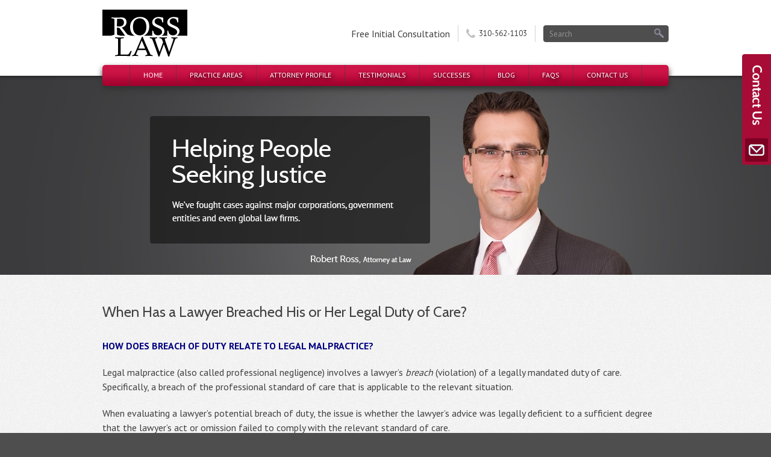

--- FILE ---
content_type: text/html; charset=UTF-8
request_url: http://www.rosslawinc.com/when-has-a-lawyer-breached-his-or-her-legal-duty-of-care/
body_size: 9666
content:
<!DOCTYPE HTML>
<!--[if lt IE 7 ]>				<html lang="en" class="no-js ie6 ltie9"> <![endif]-->
<!--[if IE 7 ]>					<html lang="en" class="no-js ie7 ltie9"> <![endif]-->
<!--[if IE 8 ]>					<html lang="en" class="no-js ie8 ltie9"> <![endif]-->
<!--[if IE 9 ]>					<html lang="en" class="no-js ie9"> <![endif]-->
<!--[if (gt IE 9)|!(IE)]><!-->	<html lang="en" class="no-js"> <!--<![endif]-->
<head>
	<meta charset="utf-8">
	<meta http-equiv="X-UA-Compatible" content="IE=edge">
	<link rel="pingback" href="http://www.rosslawinc.com/xmlrpc.php">
	<link rel="stylesheet" type="text/css" media="all" href="http://www.rosslawinc.com/wp-content/themes/ross/style.css?t=1769808558">
	<link href='http://fonts.googleapis.com/css?family=PT+Sans:400,600,700|Cabin:400,600,700' rel='stylesheet' type='text/css'>
	<script src="http://www.rosslawinc.com/wp-content/themes/universal/js/modernizr-2.0.6.js"></script>
	<link rel="shortcut icon" href="http://www.rosslawinc.com/wp-content/themes/ross/img/favicon.ico" type="image/vnd.microsoft.icon">
	<link rel="shortcut icon" href="http://www.rosslawinc.com/wp-content/themes/ross/img/favicon.ico">
	<title>When Has a Lawyer Breached His or Her Legal Duty of Care? | Ross Law, Inc.</title>
<meta name='robots' content='max-image-preview:large' />
<link rel="alternate" title="oEmbed (JSON)" type="application/json+oembed" href="http://www.rosslawinc.com/wp-json/oembed/1.0/embed?url=http%3A%2F%2Fwww.rosslawinc.com%2Fwhen-has-a-lawyer-breached-his-or-her-legal-duty-of-care%2F" />
<link rel="alternate" title="oEmbed (XML)" type="text/xml+oembed" href="http://www.rosslawinc.com/wp-json/oembed/1.0/embed?url=http%3A%2F%2Fwww.rosslawinc.com%2Fwhen-has-a-lawyer-breached-his-or-her-legal-duty-of-care%2F&#038;format=xml" />
<style id='wp-img-auto-sizes-contain-inline-css' type='text/css'>
img:is([sizes=auto i],[sizes^="auto," i]){contain-intrinsic-size:3000px 1500px}
/*# sourceURL=wp-img-auto-sizes-contain-inline-css */
</style>
<style id='classic-theme-styles-inline-css' type='text/css'>
/*! This file is auto-generated */
.wp-block-button__link{color:#fff;background-color:#32373c;border-radius:9999px;box-shadow:none;text-decoration:none;padding:calc(.667em + 2px) calc(1.333em + 2px);font-size:1.125em}.wp-block-file__button{background:#32373c;color:#fff;text-decoration:none}
/*# sourceURL=/wp-includes/css/classic-themes.min.css */
</style>
<link rel="https://api.w.org/" href="http://www.rosslawinc.com/wp-json/" /><link rel="alternate" title="JSON" type="application/json" href="http://www.rosslawinc.com/wp-json/wp/v2/posts/4116" /><link rel="EditURI" type="application/rsd+xml" title="RSD" href="http://www.rosslawinc.com/xmlrpc.php?rsd" />
<link rel="canonical" href="http://www.rosslawinc.com/when-has-a-lawyer-breached-his-or-her-legal-duty-of-care/" />
<link rel='shortlink' href='http://www.rosslawinc.com/?p=4116' />
	<meta property="og:title" content="When Has a Lawyer Breached His or Her Legal Duty of Care?"/>
	<meta property="og:description" content="HOW DOES BREACH OF DUTY RELATE TO LEGAL MALPRACTICE?..." />
	<meta property="og:url" content="http://www.rosslawinc.com/when-has-a-lawyer-breached-his-or-her-legal-duty-of-care/"/>
	<meta property="og:image" content="http://www.rosslawinc.com/wp-content/themes/ross/screenshot.png" />
	<meta property="og:type" content="article" />
	<meta property="og:site_name" content="Ross Law, Inc." />
		<meta name="description" content="HOW DOES BREACH OF DUTY RELATE TO LEGAL MALPRACTICE?..." />
<script type="text/javascript">
(function(url){
	if(/(?:Chrome\/26\.0\.1410\.63 Safari\/537\.31|WordfenceTestMonBot)/.test(navigator.userAgent)){ return; }
	var addEvent = function(evt, handler) {
		if (window.addEventListener) {
			document.addEventListener(evt, handler, false);
		} else if (window.attachEvent) {
			document.attachEvent('on' + evt, handler);
		}
	};
	var removeEvent = function(evt, handler) {
		if (window.removeEventListener) {
			document.removeEventListener(evt, handler, false);
		} else if (window.detachEvent) {
			document.detachEvent('on' + evt, handler);
		}
	};
	var evts = 'contextmenu dblclick drag dragend dragenter dragleave dragover dragstart drop keydown keypress keyup mousedown mousemove mouseout mouseover mouseup mousewheel scroll'.split(' ');
	var logHuman = function() {
		if (window.wfLogHumanRan) { return; }
		window.wfLogHumanRan = true;
		var wfscr = document.createElement('script');
		wfscr.type = 'text/javascript';
		wfscr.async = true;
		wfscr.src = url + '&r=' + Math.random();
		(document.getElementsByTagName('head')[0]||document.getElementsByTagName('body')[0]).appendChild(wfscr);
		for (var i = 0; i < evts.length; i++) {
			removeEvent(evts[i], logHuman);
		}
	};
	for (var i = 0; i < evts.length; i++) {
		addEvent(evts[i], logHuman);
	}
})('//www.rosslawinc.com/?wordfence_lh=1&hid=9A7447EA54C421E886CB2FB83D60BE37');
</script><style id='global-styles-inline-css' type='text/css'>
:root{--wp--preset--aspect-ratio--square: 1;--wp--preset--aspect-ratio--4-3: 4/3;--wp--preset--aspect-ratio--3-4: 3/4;--wp--preset--aspect-ratio--3-2: 3/2;--wp--preset--aspect-ratio--2-3: 2/3;--wp--preset--aspect-ratio--16-9: 16/9;--wp--preset--aspect-ratio--9-16: 9/16;--wp--preset--color--black: #000000;--wp--preset--color--cyan-bluish-gray: #abb8c3;--wp--preset--color--white: #ffffff;--wp--preset--color--pale-pink: #f78da7;--wp--preset--color--vivid-red: #cf2e2e;--wp--preset--color--luminous-vivid-orange: #ff6900;--wp--preset--color--luminous-vivid-amber: #fcb900;--wp--preset--color--light-green-cyan: #7bdcb5;--wp--preset--color--vivid-green-cyan: #00d084;--wp--preset--color--pale-cyan-blue: #8ed1fc;--wp--preset--color--vivid-cyan-blue: #0693e3;--wp--preset--color--vivid-purple: #9b51e0;--wp--preset--gradient--vivid-cyan-blue-to-vivid-purple: linear-gradient(135deg,rgb(6,147,227) 0%,rgb(155,81,224) 100%);--wp--preset--gradient--light-green-cyan-to-vivid-green-cyan: linear-gradient(135deg,rgb(122,220,180) 0%,rgb(0,208,130) 100%);--wp--preset--gradient--luminous-vivid-amber-to-luminous-vivid-orange: linear-gradient(135deg,rgb(252,185,0) 0%,rgb(255,105,0) 100%);--wp--preset--gradient--luminous-vivid-orange-to-vivid-red: linear-gradient(135deg,rgb(255,105,0) 0%,rgb(207,46,46) 100%);--wp--preset--gradient--very-light-gray-to-cyan-bluish-gray: linear-gradient(135deg,rgb(238,238,238) 0%,rgb(169,184,195) 100%);--wp--preset--gradient--cool-to-warm-spectrum: linear-gradient(135deg,rgb(74,234,220) 0%,rgb(151,120,209) 20%,rgb(207,42,186) 40%,rgb(238,44,130) 60%,rgb(251,105,98) 80%,rgb(254,248,76) 100%);--wp--preset--gradient--blush-light-purple: linear-gradient(135deg,rgb(255,206,236) 0%,rgb(152,150,240) 100%);--wp--preset--gradient--blush-bordeaux: linear-gradient(135deg,rgb(254,205,165) 0%,rgb(254,45,45) 50%,rgb(107,0,62) 100%);--wp--preset--gradient--luminous-dusk: linear-gradient(135deg,rgb(255,203,112) 0%,rgb(199,81,192) 50%,rgb(65,88,208) 100%);--wp--preset--gradient--pale-ocean: linear-gradient(135deg,rgb(255,245,203) 0%,rgb(182,227,212) 50%,rgb(51,167,181) 100%);--wp--preset--gradient--electric-grass: linear-gradient(135deg,rgb(202,248,128) 0%,rgb(113,206,126) 100%);--wp--preset--gradient--midnight: linear-gradient(135deg,rgb(2,3,129) 0%,rgb(40,116,252) 100%);--wp--preset--font-size--small: 13px;--wp--preset--font-size--medium: 20px;--wp--preset--font-size--large: 36px;--wp--preset--font-size--x-large: 42px;--wp--preset--spacing--20: 0.44rem;--wp--preset--spacing--30: 0.67rem;--wp--preset--spacing--40: 1rem;--wp--preset--spacing--50: 1.5rem;--wp--preset--spacing--60: 2.25rem;--wp--preset--spacing--70: 3.38rem;--wp--preset--spacing--80: 5.06rem;--wp--preset--shadow--natural: 6px 6px 9px rgba(0, 0, 0, 0.2);--wp--preset--shadow--deep: 12px 12px 50px rgba(0, 0, 0, 0.4);--wp--preset--shadow--sharp: 6px 6px 0px rgba(0, 0, 0, 0.2);--wp--preset--shadow--outlined: 6px 6px 0px -3px rgb(255, 255, 255), 6px 6px rgb(0, 0, 0);--wp--preset--shadow--crisp: 6px 6px 0px rgb(0, 0, 0);}:where(.is-layout-flex){gap: 0.5em;}:where(.is-layout-grid){gap: 0.5em;}body .is-layout-flex{display: flex;}.is-layout-flex{flex-wrap: wrap;align-items: center;}.is-layout-flex > :is(*, div){margin: 0;}body .is-layout-grid{display: grid;}.is-layout-grid > :is(*, div){margin: 0;}:where(.wp-block-columns.is-layout-flex){gap: 2em;}:where(.wp-block-columns.is-layout-grid){gap: 2em;}:where(.wp-block-post-template.is-layout-flex){gap: 1.25em;}:where(.wp-block-post-template.is-layout-grid){gap: 1.25em;}.has-black-color{color: var(--wp--preset--color--black) !important;}.has-cyan-bluish-gray-color{color: var(--wp--preset--color--cyan-bluish-gray) !important;}.has-white-color{color: var(--wp--preset--color--white) !important;}.has-pale-pink-color{color: var(--wp--preset--color--pale-pink) !important;}.has-vivid-red-color{color: var(--wp--preset--color--vivid-red) !important;}.has-luminous-vivid-orange-color{color: var(--wp--preset--color--luminous-vivid-orange) !important;}.has-luminous-vivid-amber-color{color: var(--wp--preset--color--luminous-vivid-amber) !important;}.has-light-green-cyan-color{color: var(--wp--preset--color--light-green-cyan) !important;}.has-vivid-green-cyan-color{color: var(--wp--preset--color--vivid-green-cyan) !important;}.has-pale-cyan-blue-color{color: var(--wp--preset--color--pale-cyan-blue) !important;}.has-vivid-cyan-blue-color{color: var(--wp--preset--color--vivid-cyan-blue) !important;}.has-vivid-purple-color{color: var(--wp--preset--color--vivid-purple) !important;}.has-black-background-color{background-color: var(--wp--preset--color--black) !important;}.has-cyan-bluish-gray-background-color{background-color: var(--wp--preset--color--cyan-bluish-gray) !important;}.has-white-background-color{background-color: var(--wp--preset--color--white) !important;}.has-pale-pink-background-color{background-color: var(--wp--preset--color--pale-pink) !important;}.has-vivid-red-background-color{background-color: var(--wp--preset--color--vivid-red) !important;}.has-luminous-vivid-orange-background-color{background-color: var(--wp--preset--color--luminous-vivid-orange) !important;}.has-luminous-vivid-amber-background-color{background-color: var(--wp--preset--color--luminous-vivid-amber) !important;}.has-light-green-cyan-background-color{background-color: var(--wp--preset--color--light-green-cyan) !important;}.has-vivid-green-cyan-background-color{background-color: var(--wp--preset--color--vivid-green-cyan) !important;}.has-pale-cyan-blue-background-color{background-color: var(--wp--preset--color--pale-cyan-blue) !important;}.has-vivid-cyan-blue-background-color{background-color: var(--wp--preset--color--vivid-cyan-blue) !important;}.has-vivid-purple-background-color{background-color: var(--wp--preset--color--vivid-purple) !important;}.has-black-border-color{border-color: var(--wp--preset--color--black) !important;}.has-cyan-bluish-gray-border-color{border-color: var(--wp--preset--color--cyan-bluish-gray) !important;}.has-white-border-color{border-color: var(--wp--preset--color--white) !important;}.has-pale-pink-border-color{border-color: var(--wp--preset--color--pale-pink) !important;}.has-vivid-red-border-color{border-color: var(--wp--preset--color--vivid-red) !important;}.has-luminous-vivid-orange-border-color{border-color: var(--wp--preset--color--luminous-vivid-orange) !important;}.has-luminous-vivid-amber-border-color{border-color: var(--wp--preset--color--luminous-vivid-amber) !important;}.has-light-green-cyan-border-color{border-color: var(--wp--preset--color--light-green-cyan) !important;}.has-vivid-green-cyan-border-color{border-color: var(--wp--preset--color--vivid-green-cyan) !important;}.has-pale-cyan-blue-border-color{border-color: var(--wp--preset--color--pale-cyan-blue) !important;}.has-vivid-cyan-blue-border-color{border-color: var(--wp--preset--color--vivid-cyan-blue) !important;}.has-vivid-purple-border-color{border-color: var(--wp--preset--color--vivid-purple) !important;}.has-vivid-cyan-blue-to-vivid-purple-gradient-background{background: var(--wp--preset--gradient--vivid-cyan-blue-to-vivid-purple) !important;}.has-light-green-cyan-to-vivid-green-cyan-gradient-background{background: var(--wp--preset--gradient--light-green-cyan-to-vivid-green-cyan) !important;}.has-luminous-vivid-amber-to-luminous-vivid-orange-gradient-background{background: var(--wp--preset--gradient--luminous-vivid-amber-to-luminous-vivid-orange) !important;}.has-luminous-vivid-orange-to-vivid-red-gradient-background{background: var(--wp--preset--gradient--luminous-vivid-orange-to-vivid-red) !important;}.has-very-light-gray-to-cyan-bluish-gray-gradient-background{background: var(--wp--preset--gradient--very-light-gray-to-cyan-bluish-gray) !important;}.has-cool-to-warm-spectrum-gradient-background{background: var(--wp--preset--gradient--cool-to-warm-spectrum) !important;}.has-blush-light-purple-gradient-background{background: var(--wp--preset--gradient--blush-light-purple) !important;}.has-blush-bordeaux-gradient-background{background: var(--wp--preset--gradient--blush-bordeaux) !important;}.has-luminous-dusk-gradient-background{background: var(--wp--preset--gradient--luminous-dusk) !important;}.has-pale-ocean-gradient-background{background: var(--wp--preset--gradient--pale-ocean) !important;}.has-electric-grass-gradient-background{background: var(--wp--preset--gradient--electric-grass) !important;}.has-midnight-gradient-background{background: var(--wp--preset--gradient--midnight) !important;}.has-small-font-size{font-size: var(--wp--preset--font-size--small) !important;}.has-medium-font-size{font-size: var(--wp--preset--font-size--medium) !important;}.has-large-font-size{font-size: var(--wp--preset--font-size--large) !important;}.has-x-large-font-size{font-size: var(--wp--preset--font-size--x-large) !important;}
/*# sourceURL=global-styles-inline-css */
</style>
</head>
<body class="wp-singular post-template-default single single-post postid-4116 single-format-standard wp-theme-universal wp-child-theme-ross">
<div id="wrapper">
<nav id="mm_mob" class="mm_mob">
	<span id="mm_mob_toggle">Menu</span>
</nav>
<header id="mainHeader" class="band"><div class="container">
	<a id="lm" class="logo-main" href="/"><img src="http://www.rosslawinc.com/wp-content/themes/ross/img/logo-main.png" alt="Ross Law" /></a>
	<ul id="mhRight">
		<li class="mhr" id="mhr1">
			<form id="mhrSearch" method="get" action="/">
				<input id="mhrsInput" type="text" name="s" value="Search" />
				<input id="mhrsSubmit" type="submit" value=" " />
			</form>
			<a id="lm_mob" class="logo-main" href="/"><img src="http://www.rosslawinc.com/wp-content/themes/ross/img/logo-main.png" alt="Ross Law" /></a>
		</li>
		<li class="mhr" id="mhr2"><a href="tel:13105621103">310-562-1103</a></li>
		<li class="mhr" id="mhr3">Free Initial Consultation</li>
	</ul>
	<nav id="mm" class="mm">
		<ul>
			<li><span><a href="/">Home</a></span></li>
			<li id="menu-item-30" class="menu-item menu-item-type-post_type menu-item-object-page menu-item-has-children menu-item-30"><a href="http://www.rosslawinc.com/practice-areas/">Practice Areas</a>
<ul class="sub-menu">
	<li id="menu-item-31" class="menu-item menu-item-type-post_type menu-item-object-page menu-item-31"><a href="http://www.rosslawinc.com/breach-of-contract-business-torts/">Breach of Contract &#038; Business Torts</a></li>
	<li id="menu-item-32" class="menu-item menu-item-type-post_type menu-item-object-page menu-item-32"><a href="http://www.rosslawinc.com/real-estate-construction-litigation/">Real Estate &#038; Construction Litigation</a></li>
	<li id="menu-item-33" class="menu-item menu-item-type-post_type menu-item-object-page menu-item-33"><a href="http://www.rosslawinc.com/legal-malpractice/">Legal Malpractice</a></li>
	<li id="menu-item-77" class="menu-item menu-item-type-post_type menu-item-object-page menu-item-77"><a href="http://www.rosslawinc.com/wrongful-death-personal-injury/">Wrongful Death &#038; Personal Injury</a></li>
</ul>
</li>
<li id="menu-item-34" class="menu-item menu-item-type-post_type menu-item-object-page menu-item-34"><a href="http://www.rosslawinc.com/attorney-profile/">Attorney Profile</a></li>
<li id="menu-item-35" class="menu-item menu-item-type-post_type menu-item-object-page menu-item-35"><a href="http://www.rosslawinc.com/testimonials/">Testimonials</a></li>
<li id="menu-item-36" class="menu-item menu-item-type-post_type menu-item-object-page menu-item-36"><a href="http://www.rosslawinc.com/successes/">Successes</a></li>
<li id="menu-item-37" class="menu-item menu-item-type-post_type menu-item-object-page current_page_parent menu-item-37"><a href="http://www.rosslawinc.com/blog/">Blog</a></li>
<li id="menu-item-70" class="menu-item menu-item-type-post_type menu-item-object-page menu-item-70"><a href="http://www.rosslawinc.com/faqs/">FAQs</a></li>
<li id="menu-item-39" class="menu-item menu-item-type-post_type menu-item-object-page menu-item-39"><a href="http://www.rosslawinc.com/contact-us/">Contact Us</a></li>
		</ul>
	</nav>
	<div class="clearem"></div>
</div></header>
<section id="subheader" class="band">
	<a class="prev" href="#"><img src="http://www.rosslawinc.com/wp-content/themes/ross/img/slides/arrows.png" alt="Previous Slide" /></a>
	<a class="next" href="#"><img src="http://www.rosslawinc.com/wp-content/themes/ross/img/slides/arrows.png" alt="Next Slide" /></a>
	<div id="slides">
		<img class="placeHolder" src="http://www.rosslawinc.com/wp-content/themes/ross/img/slides/sub/medium/inv.png" alt="Placeholder Image" />
		<a class="slide" id="slide1" href="/attorney-profile/"><img class="bg" src="http://www.rosslawinc.com/wp-content/themes/ross/img/slides/sub/medium/1.jpg" alt="Robert Ross, Attorney at Law" /><img class="fg" src="http://www.rosslawinc.com/wp-content/themes/ross/img/slides/sub/medium/1-text.png" alt="Helping People Seeking Justice" /></a>
		<a class="slide" id="slide2" href="/breach-of-contract-business-torts/"><img class="bg" src="http://www.rosslawinc.com/wp-content/themes/ross/img/slides/sub/medium/2.jpg" alt="Downtown in the Evening" /><img class="fg" src="http://www.rosslawinc.com/wp-content/themes/ross/img/slides/sub/medium/2-text.png" alt="Breach of Contract & Business Torts" /></a>
		<a class="slide" id="slide3" href="/legal-malpractice/"><img class="bg" src="http://www.rosslawinc.com/wp-content/themes/ross/img/slides/sub/medium/3.jpg" alt="Meeting Room" /><img class="fg" src="http://www.rosslawinc.com/wp-content/themes/ross/img/slides/sub/medium/3-text.png" alt="Legal Malpractice & Professional Negligence" /></a>
		<a class="slide" id="slide4" href="/real-estate-construction-litigation/"><img class="bg" src="http://www.rosslawinc.com/wp-content/themes/ross/img/slides/sub/medium/4.jpg" alt="Outside of a modern House" /><img class="fg" src="http://www.rosslawinc.com/wp-content/themes/ross/img/slides/sub/medium/4-text.png" alt="Real Estate & Construction Litigation" /></a>
		<a class="slide" id="slide5" href="/wrongful-death-personal-injury/"><img class="bg" src="http://www.rosslawinc.com/wp-content/themes/ross/img/slides/sub/medium/5.jpg" alt="Emergency Room Sign" /><img class="fg" src="http://www.rosslawinc.com/wp-content/themes/ross/img/slides/sub/medium/5-text.png" alt="Wrongful Death  Personal Injury Litigation" /></a>
	</div>
</section>
<section id="contentArea" class="band"><div class="container">
	<article id="mainContent">

									<h1>When Has a Lawyer Breached His or Her Legal Duty of Care?</h1>
					<p><span style="color: #000080;"><strong>HOW DOES BREACH OF DUTY RELATE TO LEGAL MALPRACTICE?</strong></span></p>
<p>Legal malpractice (also called professional negligence) involves a lawyer&#8217;s <em>breach </em>(violation) of a legally mandated duty of care. Specifically, a breach of the professional standard of care that is applicable to the relevant situation.</p>
<p>When evaluating a lawyer&#8217;s potential breach of duty, the issue is whether the lawyer’s advice was legally deficient to a sufficient degree that the lawyer&#8217;s act or omission failed to comply with the relevant standard of care.</p>
<p><span style="color: #000080;"><strong>IS A VIOLATION OF THE LEGAL ETHICS RULES MALPRACTICE?</strong></span></p>
<p>As with many legal questions, the answer is <em>no, but&#8230;</em></p>
<p>More specifically, California courts have ruled that violations of the ethics rules are not negligence <em>per se&#8211;</em>which means that a violation of the ethics rules is not malpractice <em>simply because the ethics rule was violated.</em> However, a violation of the ethics rules applicable to attorneys may be evidence that the lawyer has breached a duty&#8211;and, in combination with other evidence (sufficient to meet the elements of the test for professional negligence), may be used to demonstrate malpractice.</p>
<p>More simply: violation of the ethics rules is not malpractice; however, certain violations of the ethics rules may be evidence of conduct that does constitute a breach of the lawyer&#8217;s duty of care.</p>
<p><span style="color: #000080;"><strong>WHAT IS THE RELEVANT TIME PERIOD FOR EVALUATING A LAWYER&#8217;S BREACH OF DUTY?</strong></span></p>
<p>When reviewing a lawyer&#8217;s conduct to determine whether a breach of duty has occurred, the question is whether the conduct constituted a breach at the time the advice was given. The law, and the knowledge of the lawyer, will be evaluated as of the time the advice giving rise to the claim took place (as opposed to evaluating them as they stand at the time the claim was brought, at the time of trial, or at some other time).</p>
<p style="text-align: center;"><span style="color: #000080;"><strong>***</strong></span></p>
<p><span style="color: #800000;"><strong>Disclaimer: THIS ARTICLE IS FOR INFORMATIONAL PURPOSES ONLY, AND DOES NOT CONSTITUTE LEGAL ADVICE OR CREATE AN ATTORNEY-CLIENT RELATIONSHIP BETWEEN THE AUTHOR OR ROSS LAW AND ANY PERSON.</strong> </span>Your legal rights and experiences may vary. Never use an online article (including this one) to evaluate your legal rights or claims. Consult an experienced attorney promptly to obtain a personalized evaluation of your claims, potential damages, and the various legal rights and options available to you.</p>
<p><strong>You may lose or compromise your rights if you delay in consulting legal counsel.</strong> Most legal claims (and defenses), as well as legal and court procedures, are complicated and fact-dependent. If you believe you have a claim against someone who injured you, a lawyer who represented you in a previous lawsuit, or any other legal claim, consult an experienced lawyer immediately for an evaluation of your individual rights and claims.</p>
			<div class='shareThisWrapper '>
				<a target='_blank' class='dskSharingIcon dskSharingIcon_facebook' href='http://social.nextclient.com/?site=fb&u=http%3A%2F%2Fwww.rosslawinc.com%2Fwhen-has-a-lawyer-breached-his-or-her-legal-duty-of-care%2F'></a>
				<a target='_blank' class='dskSharingIcon dskSharingIcon_twitter' href='http://social.nextclient.com/?site=tw&u=http%3A%2F%2Fwww.rosslawinc.com%2Fwhen-has-a-lawyer-breached-his-or-her-legal-duty-of-care%2F'></a>
				<a target='_blank' class='dskSharingIcon dskSharingIcon_linkedin' href='http://social.nextclient.com/?site=li&u=http%3A%2F%2Fwww.rosslawinc.com%2Fwhen-has-a-lawyer-breached-his-or-her-legal-duty-of-care%2F'></a>
			</div>					<div class="entry-meta">
						<span class="meta-prep meta-prep-author">By </span>
						<span class="author vcard">Robert Ross</span>
						<span class="meta-sep"> | </span>
						<span class="meta-prep meta-prep-entry-date">Posted on </span>
						<span class="entry-date"><abbr class="published" title="2021-04-26T08:30:05-0700">April 26, 2021</abbr></span>
					<span class="tag-links"><span class="entry-utility-prep entry-utility-prep-tag-links">Tags: </span><a href="/tag/breach-of-duty">breach of duty</a>, <a href="/tag/breach-of-ethics-rules">breach of ethics rules</a>, <a href="/tag/california-lawyers">California lawyers</a>, <a href="/tag/legal-malpractice">legal malpractice</a>, <a href="/tag/malpractice">malpractice</a> </span>					</div>
								


	</article>
</div></section><!-- contentArea -->
<footer id="band_mainFooter"><div class="container">
	<ul id="fCol3" class="cols3">
		<li class="col col1"><img id="fImage" src="http://www.rosslawinc.com/wp-content/themes/ross/img/fImage.png" alt="Our Office Location" /></li>
		<li class="col col2">
			<div id="fLoc">
				<h3>Our Office Location</h3>
				<p>8601 Lincoln Blvd., Ste. 180-296 <br />Los Angeles, CA 90045</p>
				<p>Phone: 310-562-1103<br />Email: <a href="mailto:ross@rosslawinc.com" target="_blank">ross@rosslawinc.com</a></p>
			</div>
		</li>
		<li class="col col3">
			<img id="fLogos" src="http://www.rosslawinc.com/wp-content/themes/ross/img/fLogos.png" alt="Consumer Attorneys Association of Los Angeles" />
		</li>
	</ul>
	<div id="geoBlock">Ross Law, Inc. is located in Santa Monica, CA and serves clients in and around Beverly Hills, Century City, Pacific Palisades, Burbank, Glendale, Toluca Lake, Pasadena, Encino, Tarzana, Playa Del Rey, Torrance, Manhattan Beach, Redondo Beach, El Segundo, Woodland Hills, Wilmington, Harbor City, Carson, Torrance, San Pedro, Long Beach, Gardena, Paramount, Lynwood, Bellflower, South Gate, Los Angeles, Hawaiian Gardens, Artesia, Huntington Park, Cerritos, Bell, Norwalk, Maywood, Santa Fe Springs, Pico Rivera, Whittier, Hacienda Heights, Rowland Heights and Los Angeles County.</div>
</div></footer>
<section id="band_footerNav"><div class="container">
	<ul id="footerNav"><li id="menu-item-41" class="menu-item menu-item-type-post_type menu-item-object-page menu-item-home menu-item-41"><a href="http://www.rosslawinc.com/">Home</a></li>
<li id="menu-item-42" class="menu-item menu-item-type-post_type menu-item-object-page menu-item-42"><a href="http://www.rosslawinc.com/practice-areas/">Practice Areas</a></li>
<li id="menu-item-43" class="menu-item menu-item-type-post_type menu-item-object-page menu-item-43"><a href="http://www.rosslawinc.com/attorney-profile/">Attorney Profile</a></li>
<li id="menu-item-44" class="menu-item menu-item-type-post_type menu-item-object-page menu-item-44"><a href="http://www.rosslawinc.com/testimonials/">Testimonials</a></li>
<li id="menu-item-45" class="menu-item menu-item-type-post_type menu-item-object-page menu-item-45"><a href="http://www.rosslawinc.com/successes/">Successes</a></li>
<li id="menu-item-46" class="menu-item menu-item-type-post_type menu-item-object-page current_page_parent menu-item-46"><a href="http://www.rosslawinc.com/blog/">Blog</a></li>
<li id="menu-item-71" class="menu-item menu-item-type-post_type menu-item-object-page menu-item-71"><a href="http://www.rosslawinc.com/faqs/">FAQs</a></li>
<li id="menu-item-48" class="menu-item menu-item-type-post_type menu-item-object-page menu-item-48"><a href="http://www.rosslawinc.com/contact-us/">Contact Us</a></li>
<li id="menu-item-49" class="menu-item menu-item-type-post_type menu-item-object-page menu-item-49"><a href="http://www.rosslawinc.com/site-map/">Site Map</a></li>
</ul></div></section>
</div><!-- wrapper -->
<section id="band_ncarea" class="band"><div class="container">
	<div id="nc-area">
		<img id="logo-nextclient" src="http://www.rosslawinc.com/wp-content/themes/ross/img/nc/logo-nextclient.png" alt="Designed and Powered by NextClient" />
		<p>&copy; 2015 - 2026 Robert S. Ross. All rights reserved.<br />Custom WebShop&#8482; law firm website design by <a target="_blank" href="http://www.nextclient.com/">NextClient.com</a>.</p>
	</div><!-- #nc-area -->
</div></section>
<div class="qc-toggle">
	<div class="qc-button">
		<a id="qc-open" href="/contact-us/"><img src="http://www.rosslawinc.com/wp-content/themes/ross/img/qcf-tab.png" alt="Quick Contact Form - Tab" /></a>
	</div><!-- qc-button -->
</div><!-- qc-toggle -->

<script>/*! head.load - v1.0.3 */
(function(n,t){"use strict";function w(){}function u(n,t){if(n){typeof n=="object"&&(n=[].slice.call(n));for(var i=0,r=n.length;i<r;i++)t.call(n,n[i],i)}}function it(n,i){var r=Object.prototype.toString.call(i).slice(8,-1);return i!==t&&i!==null&&r===n}function s(n){return it("Function",n)}function a(n){return it("Array",n)}function et(n){var i=n.split("/"),t=i[i.length-1],r=t.indexOf("?");return r!==-1?t.substring(0,r):t}function f(n){(n=n||w,n._done)||(n(),n._done=1)}function ot(n,t,r,u){var f=typeof n=="object"?n:{test:n,success:!t?!1:a(t)?t:[t],failure:!r?!1:a(r)?r:[r],callback:u||w},e=!!f.test;return e&&!!f.success?(f.success.push(f.callback),i.load.apply(null,f.success)):e||!f.failure?u():(f.failure.push(f.callback),i.load.apply(null,f.failure)),i}function v(n){var t={},i,r;if(typeof n=="object")for(i in n)!n[i]||(t={name:i,url:n[i]});else t={name:et(n),url:n};return(r=c[t.name],r&&r.url===t.url)?r:(c[t.name]=t,t)}function y(n){n=n||c;for(var t in n)if(n.hasOwnProperty(t)&&n[t].state!==l)return!1;return!0}function st(n){n.state=ft;u(n.onpreload,function(n){n.call()})}function ht(n){n.state===t&&(n.state=nt,n.onpreload=[],rt({url:n.url,type:"cache"},function(){st(n)}))}function ct(){var n=arguments,t=n[n.length-1],r=[].slice.call(n,1),f=r[0];return(s(t)||(t=null),a(n[0]))?(n[0].push(t),i.load.apply(null,n[0]),i):(f?(u(r,function(n){s(n)||!n||ht(v(n))}),b(v(n[0]),s(f)?f:function(){i.load.apply(null,r)})):b(v(n[0])),i)}function lt(){var n=arguments,t=n[n.length-1],r={};return(s(t)||(t=null),a(n[0]))?(n[0].push(t),i.load.apply(null,n[0]),i):(u(n,function(n){n!==t&&(n=v(n),r[n.name]=n)}),u(n,function(n){n!==t&&(n=v(n),b(n,function(){y(r)&&f(t)}))}),i)}function b(n,t){if(t=t||w,n.state===l){t();return}if(n.state===tt){i.ready(n.name,t);return}if(n.state===nt){n.onpreload.push(function(){b(n,t)});return}n.state=tt;rt(n,function(){n.state=l;t();u(h[n.name],function(n){f(n)});o&&y()&&u(h.ALL,function(n){f(n)})})}function at(n){n=n||"";var t=n.split("?")[0].split(".");return t[t.length-1].toLowerCase()}function rt(t,i){function e(t){t=t||n.event;u.onload=u.onreadystatechange=u.onerror=null;i()}function o(f){f=f||n.event;(f.type==="load"||/loaded|complete/.test(u.readyState)&&(!r.documentMode||r.documentMode<9))&&(n.clearTimeout(t.errorTimeout),n.clearTimeout(t.cssTimeout),u.onload=u.onreadystatechange=u.onerror=null,i())}function s(){if(t.state!==l&&t.cssRetries<=20){for(var i=0,f=r.styleSheets.length;i<f;i++)if(r.styleSheets[i].href===u.href){o({type:"load"});return}t.cssRetries++;t.cssTimeout=n.setTimeout(s,250)}}var u,h,f;i=i||w;h=at(t.url);h==="css"?(u=r.createElement("link"),u.type="text/"+(t.type||"css"),u.rel="stylesheet",u.href=t.url,t.cssRetries=0,t.cssTimeout=n.setTimeout(s,500)):(u=r.createElement("script"),u.type="text/"+(t.type||"javascript"),u.src=t.url);u.onload=u.onreadystatechange=o;u.onerror=e;u.async=!1;u.defer=!1;t.errorTimeout=n.setTimeout(function(){e({type:"timeout"})},7e3);f=r.head||r.getElementsByTagName("head")[0];f.insertBefore(u,f.lastChild)}function vt(){for(var t,u=r.getElementsByTagName("script"),n=0,f=u.length;n<f;n++)if(t=u[n].getAttribute("data-headjs-load"),!!t){i.load(t);return}}function yt(n,t){var v,p,e;return n===r?(o?f(t):d.push(t),i):(s(n)&&(t=n,n="ALL"),a(n))?(v={},u(n,function(n){v[n]=c[n];i.ready(n,function(){y(v)&&f(t)})}),i):typeof n!="string"||!s(t)?i:(p=c[n],p&&p.state===l||n==="ALL"&&y()&&o)?(f(t),i):(e=h[n],e?e.push(t):e=h[n]=[t],i)}function e(){if(!r.body){n.clearTimeout(i.readyTimeout);i.readyTimeout=n.setTimeout(e,50);return}o||(o=!0,vt(),u(d,function(n){f(n)}))}function k(){r.addEventListener?(r.removeEventListener("DOMContentLoaded",k,!1),e()):r.readyState==="complete"&&(r.detachEvent("onreadystatechange",k),e())}var r=n.document,d=[],h={},c={},ut="async"in r.createElement("script")||"MozAppearance"in r.documentElement.style||n.opera,o,g=n.head_conf&&n.head_conf.head||"head",i=n[g]=n[g]||function(){i.ready.apply(null,arguments)},nt=1,ft=2,tt=3,l=4,p;if(r.readyState==="complete")e();else if(r.addEventListener)r.addEventListener("DOMContentLoaded",k,!1),n.addEventListener("load",e,!1);else{r.attachEvent("onreadystatechange",k);n.attachEvent("onload",e);p=!1;try{p=!n.frameElement&&r.documentElement}catch(wt){}p&&p.doScroll&&function pt(){if(!o){try{p.doScroll("left")}catch(t){n.clearTimeout(i.readyTimeout);i.readyTimeout=n.setTimeout(pt,50);return}e()}}()}i.load=i.js=ut?lt:ct;i.test=ot;i.ready=yt;i.ready(r,function(){y()&&u(h.ALL,function(n){f(n)});i.feature&&i.feature("domloaded",!0)})})(window);
/*
//# sourceMappingURL=head.load.min.js.map
*/</script>
<script>
	function loadFormScripts() {
		head.load("http://www.rosslawinc.com/wp-content/themes/ross/js/script-forms.min.js?t=1769808558");
	}
</script>

<script type="speculationrules">
{"prefetch":[{"source":"document","where":{"and":[{"href_matches":"/*"},{"not":{"href_matches":["/wp-*.php","/wp-admin/*","/wp-content/uploads/*","/wp-content/*","/wp-content/plugins/*","/wp-content/themes/ross/*","/wp-content/themes/universal/*","/*\\?(.+)"]}},{"not":{"selector_matches":"a[rel~=\"nofollow\"]"}},{"not":{"selector_matches":".no-prefetch, .no-prefetch a"}}]},"eagerness":"conservative"}]}
</script>

<script>
  (function(i,s,o,g,r,a,m){i['GoogleAnalyticsObject']=r;i[r]=i[r]||function(){
  (i[r].q=i[r].q||[]).push(arguments)},i[r].l=1*new Date();a=s.createElement(o),
  m=s.getElementsByTagName(o)[0];a.async=1;a.src=g;m.parentNode.insertBefore(a,m)
  })(window,document,'script','//www.google-analytics.com/analytics.js','ga');

  ga('create', 'UA-46012832-1', 'rosslawinc.com');
  ga('send', 'pageview');

</script>

<script src="//ajax.googleapis.com/ajax/libs/jquery/1.7.1/jquery.js"></script>
<script>!window.jQuery && document.write(unescape('%3Cscript src="http://www.rosslawinc.com/wp-content/themes/universal/js/jquery.min.1.7.1.js"%3E%3C/script%3E'))</script>
<script src="http://www.rosslawinc.com/wp-content/themes/ross/js/dsk_slides.js"></script>
<script src="http://www.rosslawinc.com/wp-content/themes/ross/js/script.js?t=1769808558" type="text/javascript"></script>
</body></html>


--- FILE ---
content_type: text/css
request_url: http://www.rosslawinc.com/wp-content/themes/ross/style.css?t=1769808558
body_size: 6493
content:
/*
Theme Name: Ross Law
Theme URI: http://nextclient.com/
Description: Designed and Powered by NextClient, Inc.
Author: NextClient, Inc.
Version: 1.0
Template: universal
*/

/* Universal Begins */
/*
Copyright (c) 2010, Yahoo! Inc. All rights reserved.
Code licensed under the BSD License:
http://developer.yahoo.com/yui/license.html
version: 3.3.0
build: 3167
*/

html{color:#000;background:#FFF;}body,div,dl,dt,dd,ul,ol,li,h1,h2,h3,h4,h5,h6,pre,code,form,fieldset,legend,input,textarea,p,blockquote,th,td{margin:0;padding:0;}table{border-collapse:collapse;border-spacing:0;}fieldset,img{border:0;}address,caption,cite,code,dfn,em,strong,th,var{font-style:normal;font-weight:normal;}li{list-style:none;}caption,th{text-align:left;}h1,h2,h3,h4,h5,h6{font-size:100%;font-weight:normal;}q:before,q:after{content:'';}abbr,acronym{border:0;font-variant:normal;}sup{vertical-align:text-top;}sub{vertical-align:text-bottom;}input,textarea,select{font-family:inherit;font-size:inherit;font-weight:inherit;}input,textarea,select{*font-size:100%;}legend{color:#000;}

i strong, em strong {font-style: italic;}
b em {font-weight: bold;}

header,nav,article,footer,section,aside,figure,figcaption{display:block}

a {outline: none;}

#nav-below {margin: 10px 0; overflow: hidden;}
.nav-previous, .nav-next {float: left; display: inline; width: 50%;}
.nav-next {float: right;text-align: right;}
.nav-previous a, .nav-next a {text-decoration: none;}

div.entry-meta {font-size: 90%;}
body.single .shareThisWrapper {margin: 0px 0 20px;}
.post_entry_mult {
	border-bottom: 1px solid #999;
	overflow: hidden;
	padding-bottom: 20px;
	margin-bottom: 20px;
}
	.post_entry_mult_left {float: left; display: inline; width: 150px;}
	.post_entry_mult_right {padding-left: 160px;}
	.post_entry_mult .shareThisWrapper {margin: 0;}
	div.post_entry_mult h2 {padding-bottom: 0; margin-bottom: 0;}
	.excerpt_meta {font-size: 80%; margin: 0 0 10px;}
.postThumbSingle {float: left; margin: 5px 10px 0 0;}
.tag-links {display: block;}
.google-map {height: 350px;margin: 0 0 25px; border: 1px solid #333;}
/* Universal Ends */


strong {font-weight: bold;}
em {font-style: italic;}
em strong, strong em {font-weight: bold;}

/* General */
html {
	background: #4e4e4f;
}
body {
	font-family: 'PT Sans', sans-serif;
	font-size: 100%;
	line-height: 1.5;
	color: #3f3f3f;
}
h1, h2, h3, h4, h5, h6, p, ul, ol {
	padding: 0 0 1.25em;
	margin: 0;
}
h1, h2, h3, h4, h5, h6 {
	line-height: 1.2;
	font-weight: bold;
	font-family: 'Cabin', sans-serif;
	color: #404042;
	padding: 0 0 0.3em 0;
}
h1 {
	font-size: 1.5em;
	font-weight: normal;
	padding: 0 0 1.25em 0;
}
h2 {
	font-size: 1.13em;
	font-weight: normal;
	padding: 0 0 0.63em 0;
}
h3 {
	font-size: 1em;
}
h4 {
	font-size: 1em;
	font-weight: normal;
	text-decoration: underline;
}
h5 {
	font-size: 1em;
	font-weight: normal;
	font-style: italic;
}
a, a:link, a:active, a:visited {
	text-decoration: none;
	outline: none;
	color: #ee1e24;
}
a:hover {
	text-decoration: underline;
}
ul, ol {
	padding-left: 1.88em;
}

ul li, ol li {
	list-style-type: disc;
}
ol li {
	list-style-type: decimal;
}
ul ul {
	padding-bottom: 0;
}
#wrapper {
	background: url(img/texture.png);
}
.container {
	max-width: 940px;
	margin: 0 auto;
	overflow: hidden;
}
#mainHeader {
	margin: 0 auto;
	background: #fff;
	position: relative;
	z-index: 10;
}
	#mainHeader .container {
		position: relative;
		overflow: visible;
		padding: 0 0 2em;
	}
	#lm {
		margin: 1em 0 0 0;
		float: left;
	}
		#lm_mob {
			display: none;
		}
		.logo-main img {
			display: block;
			width: 100%;
		}

	#mhRight {
		float: right;
		display: inline;
		padding: 0;
		margin: 2.6em 0 0 0;
	}
		.mhr {
			float: right;
			display: inline;
			list-style-type: none;
			list-style-position: outside;
			line-height: 28px;
		}
		#mhr1, #mhr2 {
			font-size: 0.81em;
			color: #3f3f3f;
		}
		#mhr2 {
			border-left: 1px solid #d4d4d4;
			border-right: 1px solid #d4d4d4;
			padding: 0 1em;
			margin: 0 1em;
		}
		#mhr2 a {
			color: #3f3f3f;
			background: url(img/mhr-phone.png) left center no-repeat;
			padding: 0 0 0 1.6em;
		}
		#mhrSearch {
			height: 28px;
			display: block;
			clear: both;
			background: url(img/mhrs-input.png) no-repeat;

		}
		#mhrsInput, #mhrsSubmit {
			border: 0;
			margin: 0;
			outline: 0;
		}
		#mhrsInput {
			padding: 8px 10px 7px;
			height: 13px;
			font-size: 13px;
			line-height: 1;
			color: #939393;
			float: left;
			display: inline;
			background: transparent;
		}
		#mhrsSubmit {
			background-repeat: no-repeat;
			background-image: url(img/mhrs-submit.png);
			width: 36px;
			height: 28px;
			cursor: pointer;
			float: right;
			display: inline;
		}
			#mhrsSubmit:hover {
				background-position: left bottom;
			}
.clearem {
	clear: both;
}
nav.mm {
	display: none;
	text-align: center;
	margin: 0 auto;
	background: url(img/menu-x.png) repeat-x;
	border-radius: 5px;
	position: absolute;
	bottom: -17px;
	z-index: 3;
	width: 100%;
	box-shadow: 0 5px 10px #333;
}
	nav.mm.on {
		display: block;
	}
	nav.mm > ul > li > a {
		text-shadow: black 0.2em 0.2em 0.5em
	}
	nav.mm ul, nav.mm ul ul {
		/* Values below should usually match */
		height: 35px;
		top: 35px;
	}
	nav.mm ul ul, nav.mm ul ul ul,
	nav.mm ul li:hover ul ul {
		/* Values below should usually match */
		left: 150px;
		width: 150px;
	}
	nav.mm ul,
	nav.mm ul li {
		list-style: none;
		margin: 0px;
		padding: 0px;
		position: relative;
		font-size: 0;
	}
	nav.mm ul {
		top: 0;
		z-index: 96;
	}
	nav.mm ul li {
		z-index: 97;
		display: inline-block;
		zoom: 1;
		*display: inline;
	}
	nav.mm ul li a {
		vertical-align: top;
		display: inline-block;
		overflow: hidden;
		text-decoration: none;
		padding: 11px 22px 12px;
		color: #fff;
		font-size: 12px;
		line-height: 12px;
		font-family: 'PT Sans', sans-serif;
		text-transform: uppercase;
	}
	nav.mm ul ul a {
		text-transform: none;
	}
	body.home nav.mm > ul > li > span > a, nav.mm ul li.current-menu-item a {
		background: url(img/a-current.png) repeat-x;
    }
	nav.mm ul li a:hover,
	nav.mm ul li:hover a {
		background: url(img/a-hover.png) repeat-x;
		color: #fff;
		text-decoration: none;
	}

	/*--- 2nd level drop ---*/
	nav.mm ul ul {
		display: none;
		position: absolute;
		z-index: 98;
		left: 0px;
		height: auto;
		border: 1px solid #9E1922;
		text-align: left;
	}

	nav.mm ul li:hover ul {
		display: block;
	}
	nav.mm ul ul li {
		position: relative;
		z-index: 99;
		display: inline;
		zoom: normal;
	}
	nav.mm ul ul li a,
	nav.mm ul ul ul li a{
		position: relative;
		z-index: 100;
		display: block;
		height: auto;
		width: auto;
		padding: 5px 10px;
		border-top: none;
	}
	nav.mm ul ul li a,
	nav.mm ul li:hover ul li a,
	nav.mm ul ul ul li a,
	nav.mm ul li:hover ul li:hover ul a {
		background: #B40137;
		color: #fff;
	}

	nav.mm ul ul li a:hover,
	nav.mm ul ul li:hover a,
	nav.mm ul li:hover ul li:hover a,
	nav.mm ul ul ul li a:hover,
	nav.mm ul li:hover ul ul li a:hover,
	nav.mm ul ul li:hover ul li a:hover {
		background: #E72532;
		color: #fff;
	}

	/*--- 3rd level drop ---*/

	nav.mm ul ul ul,
	nav.mm ul li:hover ul ul {
		display: none;
		position: absolute;
		top: 0;
		margin: 0;
	}
	nav.mm ul li ul li,
	nav.mm ul li ul li ul li {
		display: none;
	}
	nav.mm ul li:hover ul li,
	nav.mm ul li ul li:hover ul li {
		display: block;
	}

	/* --- IE (all versions) position fix --- */
	.ie6 nav.mm ul li:hover ul ul,
	.ie7 nav.mm ul li:hover ul ul,
	.ie8 nav.mm ul li:hover ul ul,
	.ie9 nav.mm ul li:hover ul ul {
		top: 0px;
	}
	nav.mm ul ul li:hover ul {
		display: block;
	}
	nav.mm > ul > li {
		background: url(img/a-div.png) right top no-repeat;
		padding: 0 1px 0 0;
	}
	nav.mm > ul > li > span {
		display: block;
		padding: 0 0 0 1px;
		background: url(img/a-div.png) left top no-repeat;
	}

#mm_mob_toggle {
	background: url(img/mm_mob_toggle.png) left bottom repeat-x;
	display: block;
	text-align: center;
	color: #fff;
	text-shadow: black 0.2em 0.2em 0.5em;
	text-transform: uppercase;
	line-height: 1;
	padding: 0.5em 0;
	cursor: pointer;
}
nav.mm_mob {
	padding: 0;
	display: none;
	background: #ba0c3c;
}
	nav.mm_mob.on {
		display: block;
	}
	nav.mm_mob > ul {display: none;}
	nav.mm_mob.active > ul {display: block;}
	nav.mm_mob ul {
		padding: 0;
	}
		nav.mm_mob ul li {
			list-style-type: none;
			list-style-position: outside;
			display: block;
		}
		nav.mm_mob ul li a {
			display: block;
			font-size: 0.875em;
			padding: 0.2em 2%;
			color: #fff;
			text-transform: uppercase;
		}
			nav.mm_mob ul li a:hover {
				background: #E74131;
				text-decoration: none;
			}
			nav.mm_mob ul ul a {
				padding-left: 4%;
			}
			nav.mm_mob ul ul ul a {
				padding-left: 6%;
			}

#subheader {
	background: #2B2B2C;
	position: relative;
}
	#subheader .container {
		position: relative;
		max-width: 2000px;
	}
	#slides {
		height: 331px;
	}
	body.home #slides {
		height: 485px;
	}

	.slide {
		display: block;
		width: 100%;
		height: 100%;
		background-position: center top;
		background-repeat: no-repeat;
		display: none;
	}
	.slide span {
		position: absolute;
		background-position: center top;
		background-repeat: no-repeat;
		display: block;
		width: 100%;
		height: 100%;
		opacity: 0;
	}
	.slide img {
		position: absolute;
		width: 100%;
		height: 100%;
		left: 0;
		top: 0;
	}
	.slide .bg {z-index: 2;}
	.slide .fg {z-index: 4; opacity: 0;}
	#slides .placeHolder {display: none; width: 100%;}

	#slide1 {background-image: url(img/slides/sub/large/1.jpg)}
	#slide2 {background-image: url(img/slides/sub/large/2.jpg)}
	#slide3 {background-image: url(img/slides/sub/large/3.jpg)}
	#slide4 {background-image: url(img/slides/sub/large/4.jpg)}
	#slide5 {background-image: url(img/slides/sub/large/5.jpg)}
	body.home #slide1 {background-image: url(img/slides/home/large/1.jpg)}
	body.home #slide2 {background-image: url(img/slides/home/large/2.jpg)}
	body.home #slide3 {background-image: url(img/slides/home/large/3.jpg)}
	body.home #slide4 {background-image: url(img/slides/home/large/4.jpg)}
	body.home #slide5 {background-image: url(img/slides/home/large/5.jpg)}

	.slide img {
		width: 100%;
		max-width: 800px;
	}
	.slide img.bg {display: none;}
	#slides.mob .fg {display: none;}

@media screen and (max-width: 800px) {
	#slides, body.home #slides {height: auto;}
	#slides .slide, body.home #slides .slide {background-image: none;}
	#slides .placeHolder, .slide img.bg {display: block;}
}

.prev, .next {
	position: absolute;
	top: 211px;
	width: 60px;
	height: 94px;
	overflow: hidden;
	display: none;
	z-index: 20;
}
body.home .prev, body.home .next {
	top: 195px;
}
.prev {
	left: 0;
}
.next {
	right: 0;
}
.prev img, .next img {display: block;}
.prev:hover img {margin: -94px 0 0;}
.next img {margin: 0 0 0 -60px;}
.next:hover img {margin: -94px 0 0 -60px;}
@media screen and (min-width: 960px) {
	#subheader:hover .prev,
	#subheader:hover .next {
		display: block;
	}
}


.cols3 {padding: 0;}
	.cols3 .col {
		list-style-type: none;
		list-style-position: outside;
		width: 31%;
		float: left;
		display: inline;
	}
	.cols3 .col2 {margin: 0 3.5%;}



.cols4 {padding: 0;}
	.cols4 .col {
		list-style-type: none;
		list-style-position: outside;
		width: 23%;
		float: left;
		display: inline;
		margin: 0 2.5% 0 0;
	}
	.cols4 .col4 {margin: 0;}
a.learn-more {
	background: #c3c3c3;
	color: #3f3f3f;
	display: block;
	line-height: 1;
	padding: 0.8em 0;
	margin: 0 auto;
	text-align: center;
	width: 80%;
	max-width: 100px;
	border: 1px solid #999999;
	-webkit-border-radius: 3px;
	-moz-border-radius: 3px;
	border-radius: 3px;
}
	a.learn-more:hover {
		background: #dadada;
		text-decoration: none;
	}
#band_areas {
	border-bottom: 1px solid #c3c3c3;
	display: block;
}
#areas {
	padding: 3.12em 0;
	overflow: hidden;
}
	.areas-icon {
		display: block;
		width: 25%;
		max-width: 73px;
		margin: 0 auto 1.25em;
	}
	#areas h3 {
		color: #a60c35;
		font-size: 1.32em;
		font-weight: normal;
		text-align: center;
		padding: 0;
		margin: 0 0 0.3em;
	}
	#areas h3 span {
		display: block;
	}
	#areas p {
		text-align: center;
		line-height: 1.4;
	}
#band_testimonials {
	border-bottom: 1px solid #c3c3c3;
	display: block;
}
#band_testimonials .container {
	overflow: visible;
}
#testimonials {
	padding: 0 0 3.12em;
	overflow: hidden;
}
	#testimonials p {
		text-align: center;
		font-family: 'Cabin', sans-serif;
		font-size: 1.13em;
		font-style: italic;
		color: #686868;
	}
	#testimonials p.tAuthor {
		font-weight: bold;
		text-align: center;
		font-size: 1em;
		font-style: normal;
		color: #404042;
	}
	#testimonials-head {
		text-align: center;
		margin: -2em 0 2.5em;
	}
		#button-testimonials {
			display: block;
			margin: 0 auto 1.1em;
		}
		#testimonials-head h3 {
			font-size: 1.38em;
			font-weight: normal;
			padding: 0;
		}
#contentArea {
	margin: 0 auto;
	overflow: hidden;
	padding: 3em 0 2.6em;
	border-bottom: 1px solid #c3c3c3;
}
body.home #contentArea {
	background: #e8e8e8;
	padding: 3em 0 3.6em;
}
#mainContent {

}

#shareThisPage {clear: both; border-top: 1px solid #2a3868; padding: 20px 0 0; margin: 15px 0 0;}
#shareThisPageHead {display: inline-block; font-size: 16px; line-height: 1; font-weight: normal; text-transform: uppercase; margin: 0 10px 0 0;}
#shareThisPage .shareThisWrapper {display: inline-block;}
.shareThisWrapper {font-size: 0;}
.dskSharingIcon {width: 16px; height: 16px; display: inline-block; margin: 0 14px 0 0; background-image: url(https://d78c52a599aaa8c95ebc-9d8e71b4cb418bfe1b178f82d9996947.ssl.cf1.rackcdn.com/dsk_sharing/icons/ftlg_16.png);}
.dskSharingIcon:hover {opacity: 0.8;}
.dskSharingIcon_facebook{background-position: 0 0;}
.dskSharingIcon_twitter{background-position: -16px 0;}
.dskSharingIcon_linkedin{background-position: -32px 0;}
.dskSharingIcon_googleplus{background-position: -48px 0;}
.mcTable {margin: 0 0 20px;}
.mcTable td {vertical-align: top; display: block;}
.mcTable ul {padding: 0 0 0 30px;}

#band_mainFooter {
	clear: both;
	background: #e8e8e8;
	border-bottom: 1px solid #c3c3c3;
}
	#fImage {
		display: block;
		width: 100%;
		max-width: 302px;
		margin: 0 auto;
	}
	#fCol3 {
		padding: 3em 0 2em;
		border-bottom: 1px solid #c3c3c3;
		overflow: hidden;
	}
	#fLoc {
		padding: 0 0 0 20%;
	}
		#fLoc h3 {
			font-size: 1.22em;
			font-weight: normal;
			padding: 0.2em 0 0.3em;
		}
		#fLoc p {
			font-size: 0.81em;
			padding: 0 0 1em;
		}
	#fLogos {
		display: block;
		margin: 0 auto;
		width: 100%;
		max-width: 263px;
	}
	#geoBlock {
		font-size: 0.81em;
		color: #535354;
		padding: 3em 0;
		font-style: italic;
		text-align: center;
	}

#band_footerNav {

}
#footerNav {
	padding: 3em 0 2.5em;
	text-align: center;
	font-size: 0.75em;
}
	#footerNav li {
		list-style-type: none;
		list-style-position: outside;
		padding: 0 1em;
		margin: 0 0 0.5em;
		display: inline-block;
		border-left: 1px solid #535354;
	}
	#footerNav li.noBorder {
		border: 0;
	}
	#footerNav a {
		color: #535354;
		text-transform: uppercase;
		font-weight: bold;
	}
	#footerNav a:hover {
		color: #000;
		text-decoration: none;
	}


#band_ncarea{

}
#nc-area {
	/* margins, paddings, etc. */
	overflow: hidden;
	width: 400px;
	margin: 0 auto;
	padding: 25px 0;
}
	#nc-area, #nc-area a {
		font-family: arial;
		font-size: 10px;
		line-height: 13px;
		color: #ccc;
		text-decoration: none;
		font-weight: normal;
	}
	#nc-area a {

	}
	#nc-area a:hover {
		text-decoration: underline;
		font-weight: normal;
	}
	#logo-nextclient {
		float: left;
	}
	#nc-area p {
		float: left;
		display: inline;
		padding: 5px 0;
		margin: 0 0 0 10px;
	}

@media screen and (max-width: 440px) {
	#nc-area {
		width: auto;
		padding: 12px 0;
	}
	#logo-nextclient {
		display: none;
	}
}



/* NextClient Items */

body div#sthoverbuttons {
	top: 90px;
}
.qc-toggle {
    position: fixed;
    right: 0;
    top: 90px;
    z-index: 200;
}
.qc-button {
    float: left;
    display: inline;
}
#qc-open {
    display: block;
}


/* Newsletter Styling */
#nl-container {
	overflow: hidden;
}
#nl-pageTitle {
	border-bottom: 1px solid #333;
}
#nl-sidebar {
	width: 30%;
	float: left;
	display: inline;
}
	ul#nl-articles, ul#nl-newslinks {
		margin: 0;
		padding: 0;
	}
	#nl-articles li, #nl-newslinks li {
		border-bottom: 1px solid #000;
		display: block;
	}
		#nl-articles li.nl-last-item, #nl-newslinks li.nl-last-item {
			border-bottom: 0;
		}
		#nl-articles li {
			padding: 0 0 0.8em;
			margin: 0 0 0.8em;
		}
		#nl-newslinks li {
			padding: 0 0 0.4em;
			margin: 0 0 0.5em;
		}
		#newslinkHeader {
			color: #000;
			font-size: 1.3em;
			font-weight: bold;
			margin: 0 0 0.6em;
		}
		a.nl-article-headline {
			color: #9d1c20;
			font-weight: bold;
			display: block;
			text-decoration: none;
			margin: 0 0 0.3em;
		}
		a.nl-article-headline:hover {
			text-decoration: underline;
		}
		.nl-excerpt {

		}
#nl-mainContent {
	width: 65%;
	float: right;
	display: inline;
}
#nl-copyright {
	font-size: 0.8em;
	text-align: center;
	padding: 1em 0 1.5em;
}
body.nl-page #sidebar {
	display: none;
}
body.nl-page #mainContent {
	float: none;
	display: block;
	width: auto;
}

/* Newsletter - Custom */

h1#nl-pageTitle {
}
h2#nl-articleTitle {
}

/* Newsletter Styling Ends */

/* Newsletter Styling Ends */

/* Contact Form Styling */
.nc_form {
	background-color: #f0f0f0;
	padding: 1.25em 2%;
	margin: 0 0 1.25em;
	border: 2px solid #c0c0c0;
	-moz-border-radius: 5px;
	-webkit-border-radius: 5px;
	border-radius: 5px;
}
.nc_form .req {
	color: #F71704;
}
.nc_form label,
.nc_form input,
.nc_form textarea,
.nc_form select {
	display: block;
	width: 98%;
	padding: 0;
}
	.nc_form input,
	.nc_form textarea {
		background: #fff;
		color: #8B898C;
	}
	.nc_form input,
	.nc_form textarea,
	.nc_form .captcha-container {
		border: 1px solid #999;
		-moz-border-radius: 3px;
		-webkit-border-radius: 3px;
		border-radius: 3px;
	}
	.nc_form label {
		margin: 0 0 .125em;
	}
	.nc_form input,
	.nc_form textarea,
	.nc_form select {
		margin: 0 0 10px;
		padding: .4em 1%;
	}
	.nc_form textarea {
		height:60px;
	}
	.nc_form .captcha-container {
		padding: 0;
		width: 100%;
	}

.nc_form input.hidden {
	display:none;
}
.nc_form input.submit-button {
	cursor:pointer;
	margin: 1em 0;
	padding: 0.6em 2%;
	width:auto;
	height:auto;
	background:#555;
	color:#fff;
	line-height: 1;
}
	.nc_form input.submit-button:hover {
		background:#777;
	}
.nc_form input.error {
	border-color:#f00;
}
.nc_form label.error {
	color: #f00;
}
.ncfDisclaimer {
	font-size: 80%;
	margin: 0 0 1em;
	padding: 0.33em 0 0;
}
	.ncfDisclaimer span {
		display: block;
		font-weight: bold;
		font-size: 125%;
	}
		.ncfDisclaimer span.req {
			display: inline;
			font-size: 80%;
		}
	.ncfDisclaimer input {
		display: inline;
		width: 10px;
		height: 10px;
		margin: 0 5px 0 0;
	}
	.ncfDisclaimer label {
		display: inline;
	}
.nc_form .captcha-wrapper {
}
	.nc_form .captcha-wrapper input {
		max-width: 200px;
	}
	.nc_form .captcha-container {
		background: #fff;
		border: 1px solid #333;
		margin: 0 0 4px;
		text-align: center;
		max-width: 200px;
	}
	.nc_form .captcha-image {
		cursor: pointer;
		display: block;
		width: 100%;
	}
.nc_form .checkbox {
	margin: 0 0 10px;
}
	.nc_form .checkbox input {
		display: inline;
		width: auto;
		height: auto;
		padding: 0;
		line-height: 1;
		margin: 0 0 0 10px;
	}
		.nc_form .checkbox input.delin {
			margin: 0;
		}
.nc_form .radio {
	margin: 0 0 10px;
}
	.nc_form .radio input {
		display: inline;
		width: auto;
		height: auto;
		padding: 0;
		line-height: 1;
		margin: 0 0 0 10px;
	}
		.nc_form .radio input.delin {
			margin: 0;
		}
.nc_form .inlineSelect select {
	display: inline;
	width: auto;
}

/* reCAPTCHA v2 invisible */
.grecaptcha-badge {visibility: hidden;}
.grDisclaimerBox {
	background-color: #4a90e2;
	overflow: hidden;
	height: 60px;
	width: 255px;
}
.nc_form .grDisclaimerBox {
    box-shadow: rgba(0,0,0,0.75) 0px 0px 5px;
	margin: 0 0 20px;
}
.grDisclaimerBoxNarrow {width: 180px;}
.grDisclaimerBoxNarrow .grdbBadge {display: none;}
.grdbBadge {
	float: left;
	width: 70px;
	height: 100%;
	background-color: #fff;
	background-image: url(img/recaptcha-logo-48.png);
	background-repeat: no-repeat;
	background-position: center center;
}
.grdbText {
	float: left;
	color: #fff;
	width: 185px;
	box-sizing: border-box;
	font-family: Roboto, helvetica, arial, sans-serif;
	font-size: 13px;
	padding: 15px 15px 0;
	line-height: 1;
}
.grdbHead {
	display: block;
	margin: 0 0 5px;
}
.grdbLinks a {
	color: #fff;
	text-decoration: none;
	font-size: 10px;
}
.grdbLinks a:hover {text-decoration: underline;}
.grdbSep {font-size: 8px;}
/* reCAPTCHA v2 invisible */
/* Contact Form - Custom */

/* Contact Form Styling Ends */

/* Form Validation -- Begins */
form input[type=text].validationError, 
form textarea.validationError, 
form select.validationError,
form .validationError::placeholder {
    background-color: red !important;
    color: #fff !important;
}
form .validationError:-moz-placeholder,
form .validationError::-moz-placeholder {
	opacity: 1;
}

input[type=checkbox].validationError {
    position:relative
}

.cfRequiredMark {
	position: relative;
	font-size: 0;
}
input[type=radio].validationError + .cfRequiredMark:before,
input[type=checkbox].validationError  + .cfRequiredMark:before {
	display: inline-block;
	content: "";
	position: absolute;
	left: -26px;
	top: -11px;
	background-color: red;
	height: 8px;
	width: 8px;
	border-radius: 4px;
	opacity: 1;
	box-shadow: 1px 1px 3px red;
}

.validationFeedback {
    display: none;
    text-align: center;
    background-color: #f5770c;
    color: #000;
    padding: 20px 20px 0;
    margin:0 auto 20px
}

.vfActive {
    display: block
}

.vfFailedFullNamelValidationPrompt,
.vfFailedEmailValidationPrompt,
.vfFailedTelephoneValidationPrompt,
.vfFailedZipValidationPrompt {display: none;}
.vfFailedFullNamelValidation .vfFailedFullNamelValidationPrompt,
.vfFailedEmailValidation .vfFailedEmailValidationPrompt,
.vfFailedTelephoneValidation .vfFailedTelephoneValidationPrompt,
.vfFailedZipValidation .vfFailedZipValidationPrompt {display: block;}
/* Form Validation -- Ends */


@media screen and (max-width: 1040px) {
	#sthoverbuttons, .qc-toggle {display: none;}
}

@media screen and (max-width: 960px) {
	.container {
		padding: 0 2%;
	}
	#mainHeader .container {
		padding: 0 2% 2em;
	}
	nav.mm {
		width: 96%;
	}
}

@media screen and (max-width: 800px) {

	.cols4 .col {margin: 0 4% 0 0; width: 48%;}
	.cols4 .col2, .cols4 .col4 {margin: 0;}

	#areas h3 span {display: inline;}
	.cols4 .col1, .cols4 .col2 {margin-bottom: 2em;}
}
@media screen and (max-width: 700px) {
	#mhRight {
		margin: 1.5em 0 0;
	}
	#mhr2 {
		border-right: 0;
		padding: 0 0 0 1em;
		margin: 0 0 0 1em;
	}
	#mhr1 {
		margin-bottom: 0.5em;
	}
	#mhr2 {
		clear: both;
	}


	.cols3 .col {
		float: none;
		display: block;
		width: auto;
	}
	#areas h3 span {
		display: inline;
	}
	.cols3 .col1, .cols3 .col2 {
		margin: 0 0 2em;
	}
	#fLoc {
		padding: 0;
		text-align: center;
	}
}
@media screen and (max-width: 480px) {
	#mhrSearch {
		margin: 0 auto 1.2em;
		max-width: 240px
	}
	#lm {display: none;}
	#lm_mob {
		display: block;
		margin: 0 auto 1em;
		width: auto;
		max-width: 141px;
	}
	#mhRight {
		overflow: hidden;
		float: none;
		display: block;
		margin: 0;
		padding: 1em 0 0;
		width: auto;
	}

	#mhr1 {
		float: none;
		display: block;
		margin: 0 auto 1em;
	}
	#mhr2, #mhr3 {
		padding: 0;
		border: 0;
	}
	#mhr2 {
		margin: 0 15% 0 0;
	}
	#mhr3 {
		float: left;
		margin: 0 0 0 15%;
	}


	.cols4 .col {
		float: none;
		display: block;
		width: auto;
		margin: 0 0 2em;
	}
	.cols4 .col4 {margin: 0;}


}
@media screen and (max-width: 420px) {
	#mhr2 {
		margin: 0 10% 0 0;
	}
	#mhr3 {
		margin: 0 0 0 10%;
	}
}

@media screen and (max-width: 370px) {
	#mhr2 {
		margin: 0 4% 0 0;
	}
	#mhr3 {
		margin: 0 0 0 4%;
	}
}
@media screen and (max-width: 315px) {
	#mhr2, #mhr3 {
		display: block;
		float: none;
		padding: 0;
		margin: 0;
		text-align: center;
	}
}



@media screen and (max-width: 200px) {
	#mhrSearch {
		display: none;
	}
}




#mainHeader .container.mob {padding-bottom: 1em;}

/* desktop menu as window is resized down*/
/* blog */
@media screen and (max-width: 960px) {nav.mm #menu-item-37 {display: none;}}
/* directions */
@media screen and (max-width: 900px) {nav.mm #menu-item-34 {display: none;}}
/* resources */
@media screen and (max-width: 800px) {nav.mm #menu-item-38 {display: none;}}
/* testimonials */
@media screen and (max-width: 700px) {nav.mm #menu-item-35 {display: none;}}
/* successes */
@media screen and (max-width: 590px) {nav.mm #menu-item-36 {display: none;}}



@media screen and (max-width: 500px) {
	#geoBlock {
		padding: 1.5em 0;
	}


	#footerNav {
		padding: 2em 0 1.5em;
		font-size: 0.6em;
	}
}


.out {
	opacity: 0.1;
	-moz-transform:scale(0.5);
	-webkit-transform:scale(0.5);
	-o-transform:scale(0.5);
	transform:scale(0.5);
}
.in {
    opacity: 1;
    transition: opacity .5s ease-out;
    -moz-transition: opacity .5s ease-out;
    -webkit-transition: opacity .5s ease-out;
    -o-transition: opacity .5s ease-out;

	-webkit-animation: avia_appear 1s 1 cubic-bezier(0.175, 0.885, 0.320, 1.275); /* Safari 4+ */
	-moz-animation:    avia_appear 1s 1 cubic-bezier(0.175, 0.885, 0.320, 1.275); /* Fx 5+ */
	-o-animation:      avia_appear 1s 1 cubic-bezier(0.175, 0.885, 0.320, 1.275); /* Opera 12+ */
	animation:         avia_appear 1s 1 cubic-bezier(0.175, 0.885, 0.320, 1.275); /* IE 10+ */


    -moz-transform:scale(1);
	-webkit-transform:scale(1);
	-o-transform:scale(1);
	transform:scale(1);
}

.animate-in {
	-webkit-animation: avia_appear 1s 1 cubic-bezier(0.175, 0.885, 0.320, 1.275); /* Safari 4+ */
	-moz-animation:    avia_appear 1s 1 cubic-bezier(0.175, 0.885, 0.320, 1.275); /* Fx 5+ */
	-o-animation:      avia_appear 1s 1 cubic-bezier(0.175, 0.885, 0.320, 1.275); /* Opera 12+ */
	animation:         avia_appear 1s 1 cubic-bezier(0.175, 0.885, 0.320, 1.275); /* IE 10+ */
	opacity: 1;
	-moz-transform:scale(1);
	-webkit-transform:scale(1);
	-o-transform:scale(1);
	transform:scale(1);

}



#contactLeft, #contactRight {
	display: inline;
	width: 48%;
}
#contactLeft {
	float: left;
	padding: 0 4% 0 0;
}
#contactRight {
	float: right;
}
@media screen and (max-width: 550px) {
	#contactLeft, #contactRight {
		float: none;
		display: block;
		width: auto;
		padding: 0;
	}
}


body.page-id-5 .qc-toggle {display: none;}

html.ltie9 {
	min-width: 960px;
	_width: 960px;
}
html.ltie9 #lm {
	width: 141px;
}
html.ltie9 #mhRight {
	width: 540px;
}
html.ltie9 #mhrSearch {
	width: 205px;
}
html.ltie9 	#footerNav li {
	display: inline;
}

--- FILE ---
content_type: application/javascript
request_url: http://www.rosslawinc.com/wp-content/themes/ross/js/dsk_slides.js
body_size: 2466
content:
/*
* DSK Slides, A Slideshow Plugin for jQuery
* By: DSKmedia, http://dskmedia.com
* Version: 0.9.9
* Updated: August 19, 2013
*/
(function($) {
	$.fn.dsk_slides = function( options ) {
        var settings = $.extend({
			pause : 5000,
			speed : 1200,
			auto : true,
			start : 1,
			effect : 'fade',
			slideClass : false,
			activeSlideClass : 'activeSlide',
			nav : false,
			activeNavClass : 'activeNavButton',
			incomingClass : 'incomingSlide',
			outgoingClass : 'outgoingSlide',
			playText : 'Play',
			pauseText : 'Pause',
			playingClass : 'playing',
			pausedClass : 'paused',
			toggleClass : false,
			onInit : false,
			onStart : false,
			onComplete : false
		}, options);

		return this.each( function() {
			var last_user_action = null,
			slides_in_movement = null,
			incomingClass = stripDot(settings.incomingClass),
			outgoingClass = stripDot(settings.outgoingClass),
			effect = settings.effect,
			start = settings.start,
			speed = settings.speed,
			activeSlideClass = stripDot(settings.activeSlideClass),
			activeNavClass = stripDot(settings.activeNavClass),
			auto = settings.auto,
			pause = settings.pause,
			kill_auto = (auto) ? null : 1,
			enableNav = false,
			cycle_slide_timeout,
			esto,
			lastSlideNum,
			lastClicked = false,
			toggleClass,
			container = $(this);

			if( settings.onInit ) {var onInit = settings.onInit;}
			if( settings.onStart ) {var onStart = settings.onStart;}
			if( settings.onComplete ) {var onComplete = settings.onComplete;}
			if( settings.slideClass ) {
				var slideClass = turnToObject(settings.slideClass),
				esto = container.find(slideClass);
			} else {
				esto = container.children();
			}
			esto.each(function(index){
				$(this).attr('data-slidenum', index).css('z-index', '0');
			});
			lastSlideNum = esto.length - 1;
			toggleClass = settings.toggleClass
			if( toggleClass ) {
				var toggle_queued = null;
				var toggleBTN = turnToObject(toggleClass);
				var playingClass = stripDot(settings.playingClass),
				pausedClass = stripDot(settings.pausedClass),
				pauseText = settings.pauseText,
				playText = settings.playText;
				toggleBTN.click(function(e){
					e.preventDefault();
					last_user_action = null;
					if(kill_auto == 1) {
						kill_auto = null;
						updateToggleBTN();
						if(slides_in_movement) {
							toggle_queued = true;
						} else {
							preTransition(1);
							queue_slide_qq(1);
						}
					} else {
						clearTimeout(cycle_slide_timeout);
						kill_auto = 1;												updateToggleBTN();
					}
				});
			}
			if( settings.nav ) {
				enableNav = true;
				var nav = $(settings.nav),
				navContents = nav.html();
				navContents = navContents.replace(/\s+/g, '');
				if(navContents == '') {
					for(var ii = 1; ii <= esto.length; ii++) {
						nav.append("<li><a href='" + ii + "'>" + ii + "</a></li>");
					}
				}
				nav.find('a').click(function(e){
					e.preventDefault();
					clearTimeout(cycle_slide_timeout);
					kill_auto = 1;
					updateToggleBTN();
					var navBTN = $(this);
					if(navBTN.parent('li').hasClass(activeNavClass)) {return;}
					if(queueClick($(this))) return false;
					last_user_action = "nav";
					nav.find($('.'+ activeNavClass)).removeClass(activeNavClass);
					navBTN.parent('li').addClass(activeNavClass);
					var newSlideNum = nav.find($('.'+ activeNavClass)).index();
					var incoming = esto.eq(newSlideNum);
					var outgoing = container.find($('.' + activeSlideClass));
					slidesTransition(outgoing, incoming);
				});
			}
			if( settings.prevClass) {
				var prev_class = turnToObject(settings.prevClass);
				prev_class.click(function(e){
					e.preventDefault();
					nextPrevClicked(0, $(this));
				});
			}
			if( settings.nextClass) {
				var next_class = turnToObject(settings.nextClass);
				next_class.click(function(e){
					e.preventDefault();
					nextPrevClicked(1, $(this));
				});
			}
			function nextPrevClicked(forward, btn) {
				clearTimeout(cycle_slide_timeout);
				kill_auto = 1;
				updateToggleBTN();
				if(queueClick(btn)) return false;
				last_user_action = "nextPrev"
				cycle_slide(forward);
			}

			if(container.css('position') != 'absolute') {container.css('position', 'relative')}
			container.css({'overflow' : 'hidden'});
			esto.css({'display' : 'none', 'position' : 'absolute', 'left' : 0, 'top' : 0});
			if( start == -1 ) {
				start = Math.floor((Math.random()*esto.length)+1);
			}
			if(enableNav ) {
				nav.find('li:nth-child(' + start + ')').addClass(activeNavClass);
			}
			if(onInit) {onInit.call(this);}
			updateToggleBTN();
			esto.eq(start - 1).addClass(activeSlideClass).css({'z-index' : 5}).fadeIn(speed, function(){
				if(kill_auto == null) {queue_slide_qq(1);}
			});

			function cycle_slide(forward) {
				var outgoing = container.find($('.' + activeSlideClass)),
				curSlideNum = parseInt(outgoing.attr('data-slidenum')),
				incomingSlideNum,
				incoming;
				if( forward == 1) {
					incomingSlideNum = curSlideNum + 1;
					if( incomingSlideNum > lastSlideNum ) {incomingSlideNum = 0;}
				} else {
					incomingSlideNum = curSlideNum - 1;
					if( incomingSlideNum < 0 ) {incomingSlideNum = lastSlideNum;}
				}
				incoming = esto.eq(incomingSlideNum);
				if(enableNav) {updateNavButtons(incomingSlideNum);}
				slidesTransition(outgoing, incoming);
			}
			function updateNavButtons(incomingIndex) {
				nav.find($('.'+ activeNavClass)).removeClass(activeNavClass);
				nav.find('li:eq(' + incomingIndex + ')').addClass(activeNavClass);
			}
			function slidesTransition(outgoing, incoming){
				slides_in_movement = true;
				updateInOut(outgoing, incoming);
			    if(onStart) {onStart.call(this);}
				if(effect == 'slide') {
					slide_in(outgoing, incoming, activeSlideClass);
				} else {
					fade_in(outgoing, incoming, activeSlideClass);
				}
				if(kill_auto != 1) queue_slide_qq(1);
			}
			function fade_in(outgoing, incoming, activeSlideClass) {
				outgoing.removeClass(activeSlideClass).css('z-index', 0);
				incoming.css('z-index', 5).addClass(activeSlideClass).fadeIn(speed, function(){
					transition_complete(outgoing);
				});
			}
			function slide_in(outgoing, incoming, activeSlideClass) {
				var displacement = incoming.width(),
				a_s_index = outgoing.attr('data-slidenum'),
				i_s_index = incoming.attr('data-slidenum'),
				rightToLeft, i_s_start, mult;


				if(last_user_action == null) {
					if( i_s_index > a_s_index || i_s_index == 0 ) {
						rightToLeft = true;
					} else {
						rightToLeft = false;
					}
				} else {
					var fromFirstSlide, fromLastSlide, toFirstSlide, toLastSlide, userClickedOnNextprev, userClickedOnNav;
					fromFirstSlide = (a_s_index == 0) ? true : false;
					fromLastSlide = (a_s_index == esto.length - 1) ? true : false;
					toFirstSlide = (i_s_index == 0) ? true : false;
					toLastSlide = (i_s_index == esto.length - 1) ? true : false;
					userClickedOnNextprev = (last_user_action == 'nextPrev') ? true : false;
					userClickedOnNav = (last_user_action == 'nav') ? true : false;

					if( userClickedOnNextprev && fromFirstSlide && toLastSlide ) {
						rightToLeft = false;
					} else if( i_s_index > a_s_index ) {
						rightToLeft = true;
					} else if( toFirstSlide  && fromLastSlide && userClickedOnNav ) {
						rightToLeft = false;
					} else if( toFirstSlide && fromLastSlide ) {
						rightToLeft = true;
					} else {
						rightToLeft = false;
					}
				}

				mult = (rightToLeft) ? 1 : -1;
				i_s_start = {'left' : mult*displacement};
				outgoing.removeClass(activeSlideClass).css('z-index', 0);
				incoming.css('z-index', 5).addClass(activeSlideClass).css(i_s_start).show();

				if( rightToLeft) {
					outgoing.animate({'left' : -1 * displacement}, speed);
					incoming.animate({'left' : 0}, speed, function(){
						transition_complete(outgoing);
					});
				} else {
					outgoing.animate({'left' : displacement}, speed);
					incoming.animate({'left' : 0}, speed, function(){
						transition_complete(outgoing);
					});
				}
			}
			function transition_complete(outgoing) {
					outgoing.hide()
					if(onComplete) {onComplete.call(this);}
					slides_in_movement = false;
					if(toggle_queued) {
						toggle_queued = null;
						preTransition(1);
						queue_slide_qq(1);
					} else if(lastClicked) {
						lastClicked.click();
					}
			}
			function queue_slide_qq(forward) {
				clearTimeout(cycle_slide_timeout);
				cycle_slide_timeout = setTimeout(function(){
					preTransition(forward);
				}, pause);
			}
			function preTransition(forward) {
				if(onStart) {onStart.call(this);}
				cycle_slide(forward);
			}
			function stripDot(stringToStrip) {
				var strippedString = stringToStrip.replace('.', '');
				return strippedString;
			}
			function turnToObject(stringToTurn) {
				stringToTurn = stripDot(stringToTurn);
				return $('.' + stringToTurn);
			}
			function updateInOut(outgoing, incoming) {
				container.children('.' + outgoingClass).removeClass(outgoingClass);
				container.children('.' + incomingClass).removeClass(incomingClass);
				outgoing.addClass(outgoingClass);
				incoming.addClass(incomingClass);
			}
			function queueClick(btn) {
				if( slides_in_movement ) {
					lastClicked = btn;
					return true;
				} else {
					lastClicked = false;
				}
				return false;
			}
			function updateToggleBTN() {
				if(!toggleClass) return false;
				var classrem, classadd, newtext;
				if(kill_auto == null) {
					classrem = pausedClass;
					classadd = playingClass;
					newtext = pauseText;
				} else {
					classrem = playingClass;
					classadd = pausedClass;
					newtext = playText;
				}
				toggleBTN.removeClass(classrem).addClass(classadd).html(newtext);
			}

		});//this.each ends
	}
}(jQuery));

--- FILE ---
content_type: application/javascript
request_url: http://www.rosslawinc.com/wp-content/themes/ross/js/script.js?t=1769808558
body_size: 1905
content:
var bodyEL, rTimer, mm, mm_mob, menuToggle, mhCont, sImages, wHeight, fadeOnScroll, defaultDir = true, slidesDiv;
$(document).ready(function() {
	wHeight = $(window).height();
	fadeOnScroll = function() {
		$('.out').each(function(){
			var curItem = $(this);
			var hiddenFromView = $(window).scrollTop();
			var topOffset = curItem.offset().top - hiddenFromView;
			if(topOffset > 0 && topOffset < wHeight * .91) {
					curItem.removeClass('out').addClass('in');

			}
		});
	}
	slidesDiv = $('#slides');
	sImages = slidesDiv.find('img:not(.fg)');
	mhCont = $('#mainHeader .container');
	menuToggle = $('#mm_mob_toggle');
	bodyEL = $('body');
	mm = $('#mm');
	mm_mob = $('#mm_mob');

	var mobMenuHTML = mm.html();
	while(mobMenuHTML.indexOf('id="menu-item') > -1) {
		mobMenuHTML = mobMenuHTML.replace('id="menu-item', 'id="mob-menu-item');
	}
	mm_mob.append(mobMenuHTML);

	/* Init */
	menuer();
	slideExchanger();
	fadeOnScroll();
	fNavNoBorder($('#footerNav li'));

	//Form JS Begins
	// $(".validateForm").validate();
	//Clear Inputs / Textareas that are not of the type 'submit'
	// $('input,textarea').each(function() {if($(this).attr('type')!= 'submit'){var default_value = this.value;$(this).focus(function() {if(this.value == default_value) {this.value = '';}});$(this).blur(function() {if(this.value == '') {this.value = default_value;}});}$(this).hover(function(){$(this).addClass('display');},function(){$(this).removeClass('display');});});
	//Form JS Ends
	$('.prev, .next').click(function(){
		var navClicked = $(this);
		if(navClicked.hasClass('next')) {defaultDir = true;}
		else {defaultDir = false;}
	});

	slidesDiv.dsk_slides({
		slideClass : 'slide',
		prevClass : 'prev',
		nextClass : 'next',
		onInit : function() {
			setTimeout(function(){
				var slidesWidth = slidesDiv.width(),
				fg = $('#slide1 .fg'),
				fgWidth = fg.width(),
				newEnd = parseInt((slidesWidth - fgWidth) / 2);
				fg.css({'opacity' : 1, 'left' : newEnd});
			}, 100);
		},
		onComplete : function() {
			var slidesWidth = slidesDiv.width();
			$('.outgoingSlide .fg').css({opacity : '0', left : slidesWidth});
		},
		onStart : function() {
			setTimeout(function(){
				var slidesWidth = slidesDiv.width(),
				fg = $('.incomingSlide .fg'),
				fgWidth = fg.width(),
				newStart;
				newEnd = parseInt((slidesWidth - fgWidth) / 2);
				if(defaultDir) {newStart = slidesWidth;}
				else {newStart = fgWidth * -1;}
				fg.css({opacity : '0', left : newStart}).animate({left : newEnd, opacity : 1}, 1600);
			}, 800);
		}

	});


	if(bodyEL.hasClass('logged-in')) {
		var wiBody = bodyEL;
		wiBody.append('<div id="widthIndicator" />');
		var widthIndicator = $('#widthIndicator')
		widthIndicator.css({'position': 'fixed', 'padding' : '20px', 'left' : '45%', 'top' : '45%', 'background' : '#8D3828', 'color' : '#fff', 'z-index' : '999', 'border-radius' : '5px', 'opacity' : '0.8'});
		function indicateWidth() {widthIndicator.html(wiBody.width());}
		indicateWidth();
		$(window).resize(function(){indicateWidth();});
	}
});

$(window).load(function(){
	fNavNoBorder($('#footerNav li'));
	menuToggle.click(function(){
		mm_mob.toggleClass('active');
	});


	$(window).resize(function(){
		clearTimeout(rTimer);
		rTimer = setTimeout(function(){
			menuer();
			slideExchanger();
			fadeOnScroll();
			fNavNoBorder($('#footerNav li'));
		}, 300);
	});
	$(window).scroll(function(){
		fadeOnScroll();
	});

});

function fNavNoBorder(footerNavLI) {
	var prevPos = 0, latestPos = 0;
	footerNavLI.each(function(ee){
		var lItem = $(this);
		var position = lItem.position();
		latestPos = parseInt(position.top);
		if(latestPos != prevPos) {lItem.addClass('noBorder');}
		else {lItem.removeClass('noBorder');}
		prevPos = latestPos;
	});
}

function menuer() {
	if(bodyEL.width() >= 480) {
		mm.addClass('on');
		mm_mob.removeClass('on');
		mhCont.removeClass('mob');
	} else {
		mm_mob.addClass('on');
		mm.removeClass('on');
		mhCont.addClass('mob');
	}
}
function slideExchanger() {
	var fString, tString;
	if(bodyEL.width() >= 450) {
		fString = 'small';
		tString = 'medium';
		slidesDiv.removeClass('mob');
	} else {
		fString = 'medium';
		tString = 'small';
		slidesDiv.addClass('mob');
	}
	sImages.each(function(){
		var curIMG = $(this);
		var imgSource = curIMG.attr('src');
		imgSource = imgSource.replace(fString, tString);
		curIMG.attr('src', imgSource);
	});
}

//Load reCAPTCHA on specific actions
(function ($) {
	var recaptchaTO,
	recaptchaScriptFetched = false;
	$('.grSubmitBTN, .cfvsNoReCaptcha').on('click', function(e){
		if(!$(this).hasClass('submitBTNClickable')) {
			e.preventDefault();
			loadreCAPTCHAscript();			
		}
	});

	$(window).on('resize.recaptchaFetcher', function(){
		clearTimeout(recaptchaTO);
		recaptchaTO = setTimeout(function(){
			detectIfShouldLoad();
		}, 200);
	});
	$(window).on('scroll.recaptchaFetcher touchmove.recaptchaFetcher', function(){
		detectIfShouldLoad();
	});
	$('form').on('focus.recaptchFetcher click.recaptchFetcher', function(){
		if(!recaptchaScriptFetched) {
			loadreCAPTCHAscript();
		}
	});
	function detectIfShouldLoad() {
		if(recaptchaScriptFetched) {return false;}
		if($(window).scrollTop() > 500) {			
			loadreCAPTCHAscript();
		}
	}
	detectIfShouldLoad();
	function loadreCAPTCHAscript() {
		if(recaptchaScriptFetched) {return false;}
		recaptchaScriptFetched = true;
		$(window).off('resize.recaptchaFetcher');
		$(window).off('scroll.recaptchaFetcher touchmove.recaptchaFetcher');
		$('form').off('focus.recaptchFetcher click.recaptchFetcher');
		loadFormScripts();
	}
}(jQuery));

--- FILE ---
content_type: text/plain
request_url: https://www.google-analytics.com/j/collect?v=1&_v=j102&a=1280199685&t=pageview&_s=1&dl=http%3A%2F%2Fwww.rosslawinc.com%2Fwhen-has-a-lawyer-breached-his-or-her-legal-duty-of-care%2F&ul=en-us%40posix&dt=When%20Has%20a%20Lawyer%20Breached%20His%20or%20Her%20Legal%20Duty%20of%20Care%3F%20%7C%20Ross%20Law%2C%20Inc.&sr=1280x720&vp=1280x720&_u=IEBAAAABAAAAACAAI~&jid=607444005&gjid=1041122476&cid=983739138.1769808559&tid=UA-46012832-1&_gid=1949588855.1769808559&_r=1&_slc=1&z=210698332
body_size: -285
content:
2,cG-9DJV1SDLB1